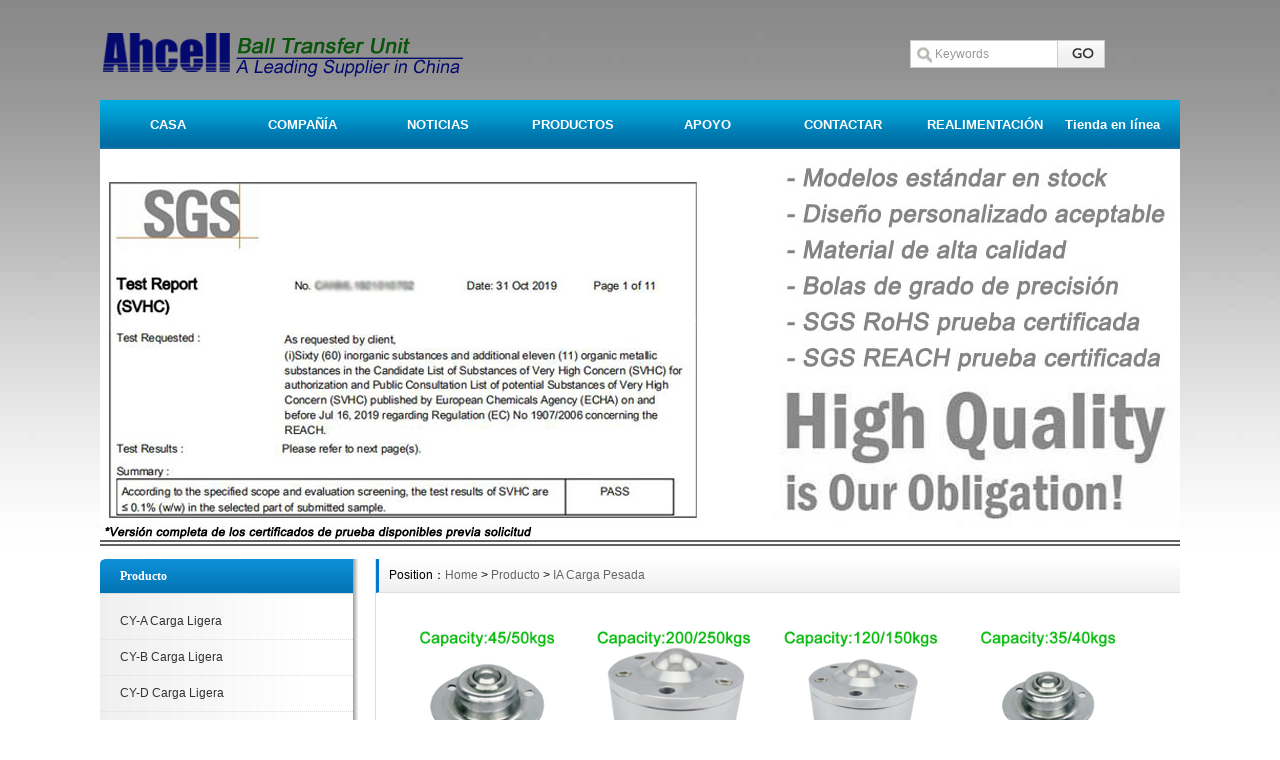

--- FILE ---
content_type: text/html
request_url: http://ahcell.es/Product/IA_Heavy_Unit/
body_size: 10022
content:
<!DOCTYPE html PUBLIC "-//W3C//DTD XHTML 1.0 Transitional//EN" "http://www.w3.org/TR/xhtml1/DTD/xhtml1-transitional.dtd">
<html xmlns="http://www.w3.org/1999/xhtml">
<head>
<meta http-equiv="X-UA-Compatible" content="IE=7">
<meta http-equiv="Content-Type" content="text/html; charset=utf-8" />
<title>IA Carga Pesada_Unidades de transferencia de bolas</title>
<meta name="keywords" content="" />
<meta name="description" content="IA unidad de transferencia de bolas de alta resistencia, unidad de bola, bola de transferencia" />
<link href="/css/HituxUnicode/inner.css" rel="stylesheet" type="text/css" />
<link href="/css/HituxUnicode/common.css" rel="stylesheet" type="text/css" />
<script type="text/javascript" src="/js/functions.js"></script>
<script type="text/javascript" src="/images/iepng/iepngfix_tilebg.js"></script>

</head>

<body>
<script>
  (function(i,s,o,g,r,a,m){i['GoogleAnalyticsObject']=r;i[r]=i[r]||function(){
  (i[r].q=i[r].q||[]).push(arguments)},i[r].l=1*new Date();a=s.createElement(o),
  m=s.getElementsByTagName(o)[0];a.async=1;a.src=g;m.parentNode.insertBefore(a,m)
  })(window,document,'script','//www.google-analytics.com/analytics.js','ga');

  ga('create', 'UA-43532198-5', 'auto');
  ga('send', 'pageview');

</script>
<div id="wrapper">

<!--head start-->
<div id="head">

<!--top start -->
<div class="top">
<div class="clearfix"></div>
<div class="TopLogo">
<div class="logo"><a href="/"><img src="/images/up_images/2015456363.png" alt="Unidades de transferencia de bolas"></a></div>
<div class="tel">
<div class="SearchBar">
<form method="get" action="/Search/index.asp">
				<input type="text" name="q" id="search-text" size="15" onBlur="if(this.value=='') this.value='Keywords';" 
onfocus="if(this.value=='Keywords') this.value='';" value="Keywords" /><input type="submit" id="search-submit" value=" " />
</form>
</div>
</div>
</div>

</div>
<!--top end-->
<!--nav start-->
<div id="NavLink">
<div class="NavBG">
<!--Head Menu Start-->
<ul id='sddm'><li class='CurrentLi'><a href='/'>CASA</a></li> <li><a href='/About' onmouseover=mopen('m2') onmouseout='mclosetime()'>COMPAÑÍA</a> <div id='m2' onmouseover='mcancelclosetime()' onmouseout='mclosetime()'><a href='/About'>introducción</a> <a href='/About/Business'>Negocios</a> <a href='/About/Group'>Equipo</a> </div></li> <li><a href='/news/' onmouseover=mopen('m3') onmouseout='mclosetime()'>NOTICIAS</a> <div id='m3' onmouseover='mcancelclosetime()' onmouseout='mclosetime()'><a href='/news/CompanyNews'>Empresa Noticias</a> <a href='/news/IndustryNews'>Noticias de la Industria</a> </div></li> <li><a href='/Product/' onmouseover=mopen('m4') onmouseout='mclosetime()'>PRODUCTOS</a> <div id='m4' onmouseover='mcancelclosetime()' onmouseout='mclosetime()'><a href='/Product/CY_A_Ball_Uint'>CY-A Ligera</a> <a href='/Product/CY_B_Ball_Transfer'>CY-B Ligera</a> <a href='/Product/CY_D_Transfer_Unit'>CY-D Ligera</a> <a href='/Product/CY_H_BTU'>CY-H Ligera</a> <a href='/Product/CY_T_Spring_Unit'>CY-T Cuerda</a> <a href='/Product/SP_Ball_Transfer_Unit'>SP Pesado</a> <a href='/KSM_Ball_Bearing_Unit'>KSM Pesado</a> <a href='/Product/IA_Heavy_Unit'>IA Pesado</a> <a href='/Product/SI_Flange_Ball_Unint'>SI Pesado</a> <a href='/Product/KSF_Spring_Ball_Transfer'>KSF Cuerda</a> <a href='/Product/NL_Nylon_Ball_Unit'>NL Plástico</a> <a href='/Product/K_Ball_Down_Unit'>K Bola Down</a> <a href='/Product/DZ_Special_Ball_Unit'>Personalizado</a> <a href='/Product/TW_Track_Wheel'>Rueda Oruga</a> </div></li> <li><a href='/Support/' onmouseover=mopen('m5') onmouseout='mclosetime()'>APOYO</a> <div id='m5' onmouseover='mcancelclosetime()' onmouseout='mclosetime()'><a href='/Support/Download'>Descargar</a> <a href='/Support/FAQ'>FAQ</a> </div></li> <li><a href='/contact/'>CONTACTAR</a></li> <li><a href='/Feedback/'>REALIMENTACIÓN</a></li> <li><a href='http://es.aliexpress.com/store/1242347'>Tienda en línea</a></li> </ul>
<!--Head Menu End-->
</div>
<div class="clearfix"></div>
</div>
<!--nav end-->

</div>
<!--head end-->
<!--body start-->
<div id="body">
<!--focus start-->
<div id="InnerBanner">
<script src='/ADs/108.js' type='text/javascript'></script>
</div>
<!--foncus end-->
<div class="HeightTab clearfix"></div>
<!--inner start -->
<div class="inner">
<!--left start-->
<div class="left">
<div class="Sbox">
<div class="topic"><div class='TopicTitle'>Producto</div></div>
<div class="ClassNav">
<div class="NavTree">
<ul id='suckertree1'><li><A href='/Product/CY_A_Ball_Uint'>CY-A Carga Ligera</A> </li> <li><A href='/Product/CY_B_Ball_Transfer'>CY-B Carga Ligera</A> </li> <li><A href='/Product/CY_D_Transfer_Unit'>CY-D Carga Ligera</A> </li> <li><A href='/Product/CY_H_BTU'>CY-H Carga Ligera</A> </li> <li><A href='/Product/CY_T_Spring_Unit'>CY-T Carga de Resorte</A> </li> <li><A href='/Product/SP_Ball_Transfer_Unit'>SP Carga Pesada</A> </li> <li><A href='/Product/KSM_Ball_Bearing_Unit'>KSM Carga Pesada</A> </li> <li class='current'><A href='/Product/IA_Heavy_Unit'>IA Carga Pesada</A> </li> <li><A href='/Product/SI_Flange_Ball_Unint'>SI Carga Pesada</A> </li> <li><A href='/Product/KSF_Spring_Ball_Transfer'>KSF Carga de Resorte</A> </li> <li><A href='/Product/NL_Nylon_Ball_Unit'>NL Nylon Plástico</A> </li> <li><A href='/Product/K_Ball_Down_Unit'>K Bola Desventaja</A> </li> <li><A href='/Product/DZ_Special_Ball_Unit'>DZ Diseño Especial</A> </li> <li><A href='/Product/TW_Track_Wheel'>TW Rueda Oruga</A> </li> </ul>
</div>
</div>

</div>
<div class="HeightTab clearfix"></div>
<div class="Sbox">
<div class="topic"><div class='TopicTitle'>Contact Us</div></div>
<div class="txt ColorLink">
<br>
<p>Celular: 0086 17505235330</p>
<p>Email: sales@ahcell.com</p>
<p align='center'>
<a>Jim Luo</span></a>
</p>
</div>

</div>
<div class="HeightTab clearfix"></div>

</div>
<!--left end-->
<!--right start-->
<div class="right">
<div class="Position"><span>Position：<a href="/">Home</a> > <a href='/Product/'>Producto</a> > <a href='/Product/IA_Heavy_Unit/'>IA Carga Pesada</a></span></div>
<div class="HeightTab clearfix"></div>
<!--main start-->
<div class="main">

<!--content start-->
<div class="content">
<div class="MorePro">
<div class="CaseBlock">
<ul>
<div class='albumblock'><div class='inner'><a href='/Product/72013586.html' target='_blank'  title='IS-13 montar brida de la unidad de tran'><img src='/images/up_images/IS-13.jpg' /><div class='albumtitle'>IS-13 montar brida de la unidad de transferencia de bo</div></a></div></div><div class='albumblock'><div class='inner'><a href='/Product/29061505.html' target='_blank'  title='IS-38 resistente brida mecanizada unida'><img src='/images/up_images/IS-38.jpg' /><div class='albumtitle'>IS-38 resistente brida mecanizada unidad de transferen</div></a></div></div><div class='albumblock'><div class='inner'><a href='/Product/6825104326.html' target='_blank'  title='IS-25 brida de montaje de material de a'><img src='/images/up_images/IS-25.jpg' /><div class='albumtitle'>IS-25 brida de montaje de material de acero inoxidable</div></a></div></div><div class='albumblock'><div class='inner'><a href='/Product/3210953815.html' target='_blank'  title='IS-10 resistente brida mecanizada unida'><img src='/images/up_images/IS-10.jpg' /><div class='albumtitle'>IS-10 resistente brida mecanizada unidad de transferen</div></a></div></div><div class='albumblock'><div class='inner'><a href='/Product/3812073635.html' target='_blank'  title='IA-38 montar brida de la unidad de tran'><img src='/images/up_images/IA-38.jpg' /><div class='albumtitle'>IA-38 montar brida de la unidad de transferencia de bo</div></a></div></div><div class='albumblock'><div class='inner'><a href='/Product/1896301434.html' target='_blank'  title='IA-25 resistente brida mecanizada unida'><img src='/images/up_images/IA-25.jpg' /><div class='albumtitle'>IA-25 resistente brida mecanizada unidad de transferen</div></a></div></div><div class='albumblock'><div class='inner'><a href='/Product/4967821313.html' target='_blank'  title='IA-19 brida de montaje de material de a'><img src='/images/up_images/IA-19.jpg' /><div class='albumtitle'>IA-19 brida de montaje de material de acero inoxidable</div></a></div></div>
</ul>
</div>
<div class="clearfix"></div>
<div class='t_page ColorLink'>Total: 7&nbsp;&nbsp;Current Page: <span class='FontRed'>1</span>/1<a href=index.html>First Page</a>&nbsp;&nbsp;Pre Page&nbsp;&nbsp;<a href=index.html>1</a> &nbsp;&nbsp;Next&nbsp;&nbsp;<a href=index.html>Last Page</a></div>
</div>

</div>
<!--content end-->

</div>
<!--main end-->
</div>
<!--right end-->
</div>
<!--inner end-->
<div class="clearfix"></div>
</div>
<!--body end-->
<div class="HeightTab clearfix"></div>
<!--footer start-->
<div id="footer">
<div class="inner">
<div class='BottomNav'>Elige lengua: <a href="http://www.ahcell.com">English</a> | <a href="http://www.ahcell.com.cn">简体中文</a> | <a href="http://www.ahcell.ru">Pусский</a> | <a href="http://www.ahcell.es">Español</a> | <a href="http://www.ahcell.de">Deutsch</a> | <a href="http://www.btusy.com">Việt</a> | <a href="http://www.ahcell.asia">한국어</a> | <a href="http://www.ball-roller.com">ไทย</a></div>

<p>Derechos de Autor 2012 AHCELL  Reservados todos los derechos</p>

<!--Start of Tawk.to Script-->
<script type="text/javascript">
var Tawk_API=Tawk_API||{}, Tawk_LoadStart=new Date();
(function(){
var s1=document.createElement("script"),s0=document.getElementsByTagName("script")[0];
s1.async=true;
s1.src='https://embed.tawk.to/67a412a1825083258e109976/1ijcehioi';
s1.charset='UTF-8';
s1.setAttribute('crossorigin','*');
s0.parentNode.insertBefore(s1,s0);
})();
</script>
<!--End of Tawk.to Script-->
</div>
</div>
<!--footer end -->


</div>
<script type="text/javascript">
window.onerror=function(){return true;}
</script>
</body>
</html>
<!--
Powered By HituxCMS ASP V2.O   
-->





--- FILE ---
content_type: text/css
request_url: http://ahcell.es/css/HituxUnicode/common.css
body_size: 10710
content:

/* top start*/
body,td,th {
	font-size: 14px;
}

img, div { behavior: url(/images/iepng/iepngfix.htc); }

body, div, p,img,dl, dt, dd, ul, ol, li, h1, h2, h3, h4, h5, h6, pre, form, fieldset, input, textarea, blockquote {
	padding:0px;
	margin:0px;
}
.FontRed{
	color:#FF0000;}
h3{
	font-size:14px;}

li{
	list-style-type:none;}

img{border:0; 
	}
.gray{
	color:#666666;}
a{color:#333333;text-decoration:none;}
a:hover {text-decoration:underline;color:#007acf;}
a:active{text-decoration:underline;}

.LineLink a{text-decoration:underline;}
.LineLink a:hover {text-decoration:none;color:#007acf;}

.ColorLink a {color:#007acf;}
.ColorLink a:hover {color:#007acf;}

.WidthTab{
	width:10px;
	height:1px;
	float:left;}
.WidthTab2{
	width:20px;
	height:1px;
	float:left;}	
.HeightTab{
	height:10px;
	width:1px;
	overflow:hidden;}
.HeightTab2{
	height:20px;
	width:1px;
	overflow:hidden;}
p{
	line-height:180%;}

.ListDate{
	color:#666666;
	 }
body{
	font-family:"Microsoft Yahei",Arial, Helvetica, sans-serif;
	background:url("/images/HituxUnicode/index_bg.jpg") repeat-x center 0px;
	}
input,textarea{
	font-family:"Microsoft Yahei",Arial, Helvetica, sans-serif;
}
#wrapper{
	width:1080px;
	margin:auto;
	overflow:hidden;}
#wrapper #head .top{
	width:100%;
	height:100px;
	font-size:12px;}	
#wrapper #head .top .TopInfo{
	margin:auto;
	width:1080px;
	} 
#wrapper #head .top .TopInfo .link{
	text-align:center;
	line-height:23px;
	width:207px;
	float:right;
	color:#999999;}
#wrapper #head .top .TopInfo .link a{
	color:#007acf;}	
#wrapper #head .top .TopLogo{
	margin:auto;
	width:1080px;
	padding-top:20px;
	}
#wrapper #head .top .TopLogo .logo{
	float:left;
	height:62px;}

#wrapper #head .top .TopLogo .tel{
	float:right;
	height:62px;
	width:280px;
	padding-top:10px;} 
	
#wrapper #head .top .TopLogo .tel .telW{
	padding-left:30px;
	padding-top:8px;
	color:#FFF;
	font-style:italic;}	
#wrapper #head .top .TopLogo .tel .telN{
	padding-left:30px;
	font-family:Tahoma, Geneva, sans-serif;
	font-size:24px;
	color:#c00108;
	line-height:100%;}

/* navs*/
#wrapper #head #NavLink{
	width:1080px;
	height:49px;
	margin:auto;
	padding-bottom:0px;
	}
#wrapper #head #NavLink .NavBG{
	
	height:60px;
	width:1130px;
	background:url("/images/HituxUnicode/nav_bg.png") no-repeat center top;
	position:relative;
	z-index:100;
	left:-25px;
	}	
		
#wrapper #head #NavLink #sddm{
	width:1080px;
	margin:auto;
	z-index:30}

#wrapper #head #NavLink #sddm li{
	float: left;
	font-weight:bold;}
#wrapper #head #NavLink #sddm .CurrentLi a{
	background:none;}	
#wrapper #head #NavLink #sddm li a
{	display: block;
	width: 101px;
	color: #FFF;
	text-align: center;
	padding:0 17px;
	line-height:49px;
	font-size:13px;
}

#wrapper #head #NavLink #sddm li a:hover
{	text-decoration:none;
	background:url("/images/HituxUnicode/menu_bg3.gif") repeat-x center -0px;
}

#wrapper #head #NavLink #sddm div
{	position: absolute;
	visibility: hidden;
	background: #808080;
	padding:0px 0px;
	filter: alpha(opacity=85);	}

#wrapper #head #NavLink #sddm div a
	{	position: relative;
		padding: 0px 17px;
		text-align: center;
		background-color:#0080b6;
		color: #FFF;
		font-size:12px;
		font-weight:normal;
		text-decoration:none;
		line-height:35px;
		border-bottom:1px solid #227192;}

#wrapper #head #NavLink #sddm div a:hover{
	background:url("/images/HituxUnicode/nav_bg.png") no-repeat center top;
	line-height:35px;
	font-weight:bold;
	border-bottom:1px solid #227192;}

	
#wrapper #body{
	margin:auto;
	width:1080px;
	background-color:#FFF;
	}
/* albumblock*/

 .albumblock{
	padding:10px 15px 30px 17px;
	float:left;
	}
 .albumblock .inner{
	width:160px;
	height:210px;
	position:relative;
	border:1px solid #FFF;
	overflow:hidden;
 	background:#FFF url("/images/hituxunicode/block_bg1.gif") no-repeat center bottom;
	}

.albumblock .inner img{
	border:2px solid #fff;
	width:156px;
	height:156px;	}	

 .albumblock .inner .albumtitle{
	height:30px;
	line-height:30px;
	font-size:12px;
	width:160px;
	position:relative;
	bottom:0px;
	left:0;
	color:#007acf;
	font-weight:; 
	text-align:center;
	cursor:pointer;
	margin:auto;
	}
 .albumblock .inner .albumtitle span{
	font-weight:normal;
	font-size:12px;}	

  .albumblock .inner .NewIcon{
	width:20px;
	height:46px;
	background:url("/images/hituxunicode/new_icon.gif") no-repeat left top;
	position:absolute;
	top:2px;
	left:2px;}

 .albumblock .inner  a:hover{
	text-decoration:none;}
 .albumblock .inner  a:visited{
	text-decoration:none;}	
	
 .albumblock .inner:hover{
	border:1px solid #007acf;}	

/*footer*/
#footer{
	width:100%;
	height:100%;
	padding-bottom:30px;
	font-size:12px;
	}
#footer a{
	}										
#footer .inner{
	margin:auto;
	width:100%;
 	text-align:center;}
#footer .inner .BottomNav{
	width:1080px;
	margin:auto;
	height:30px;
	line-height:30px;
	color:#FFF;
	background:url("/images/hituxunicode/nav_bg.png") repeat-x center -5px;
	margin-bottom:10px;}
#footer .inner .BottomNav a{
	color:#FFF;
	font-weight:bold;
	padding:0px 10px;}
#footer .inner p{
	line-height:25px;}

#wrapper  .t_page{
	padding:10px;
	text-align:center;
	font-size:12px;
	line-height:25px;
	
	}	
#wrapper  .t_page a{
	padding:2px 5px;
	border:1px solid #DEDEDC;
	margin:0px 3px;}	


/* date css*/		
 .header {font: 12px Arial, Tahoma !important;font-weight: bold !important;font: 11px Arial, Tahoma;font-weight: bold;color: #154BA0;background:#C2DEED;height: 25px;padding-left: 10px;
}
 .header td {padding-left: 10px;}
 .header a {color: #154BA0;}
 .header input {background:none;vertical-align: middle;height: 16px;}
 .category {font: 12px Arial, Tahoma !important;font: 11px Arial, Tahoma;color: #92A05A;height:20px;background-color: #FFFFD9;}
 .category td {border-bottom: 1px solid #DEDEB8;}
 .expire, .expire a:link, .expire a:visited {color: #999999;}
 .default, .default a:link, .default a:visited {color: #000000;}
 .checked, .checked a:link, .checked a:visited {color: #FF0000;}
 .today, .today a:link, .today a:visited {color: #00BB00;}
 #calendar_year {display: none;line-height: 130%;background: #FFFFFF;position: absolute;z-index: 10;}
 #calendar_year .col {float: left;background: #FFFFFF;margin-left: 1px;border: 1px solid #86B9D6;padding: 4px;}
 #calendar_month {display: none;background: #FFFFFF;line-height: 130%;border: 1px solid #86B9D6;padding: 4px;position: absolute;z-index: 11;}
 #year,#month{padding:0 10px;background:#fff;}	


 .SearchBar{
	background:url("/images/hituxunicode/search_bg.gif") no-repeat right bottom;
	padding:10px 0px 0px 10px;
	height:28px;
	width:195px;
 	}	
.SearchBar #search-text {
	width: 112px;
	padding:0px 10px 0px 25px;
	border: none;
	margin:0px;
	color:#999999;
	height:28px;
	line-height:28px;
	font-size:12px;
	background:None;
}

  .SearchBar #search-submit {
	border:none;
	background: none;
	font-size:12px;
	color: #FFFFFF;
	height:21px;
	margin:0px;	
	cursor:pointer;
	padding:0px;
	width:48px;
	line-height:16px;
}
/* search content */
#search_content .searchtip{
	line-height:25px;
	font-size:14px;
	font-weight:bold;
	padding-left:10px;
	BORDER-bottom: #023848 1px solid;
	padding-top:10px;
}

#search_content .result_list{
	padding:10px 10px;
	width:100%;}
	
#search_content .result_list dt{
	font-size:14px;
	font-weight:bold;
	padding-top:10px;
	line-height:25px;
	font-family:Microsoft Yahei;}	

#search_content .result_list dd{
	padding:0 0 5px 0;
	margin:0px;
	line-height:20px;
	}	

#search_content .result_list .line {
	BORDER-bottom: #E9E8E8 1px dashed;}	

#search_content .result_list .line a{
	padding-right:20px;}

#search_content .result_list .line a:hover{
	text-decoration:none;}			
	
#search_content .search_welcome{
	line-height:25px;
	text-align:center;
	}
#search_content .search_welcome p{
	text-align:center;}		
#search_content .result_page{
	text-align:center;
	font-size:13px;
	padding:10px;}

#search_content .result_page span{
	font-size:12px;
	font-family:arial;
	padding:0 5px;
	}	

#dark_footer .box_240px_left {
	width:143px;
	padding-right: 42px;
	padding-top: 0px;
	background-image: none;
	padding-bottom:0px;
	float:left;
}
#dark_footer .box_240px_left h2{
	font-size:14px;
	border-bottom:1px dotted #999;
	color:#FFF;
	padding-bottom:10px;}
#dark_footer .box_240px_left li{
	line-height:250%;
	font-size:12px;}
#dark_footer .box_240px_middle {
	padding: 0px 42px;
	background-image: none;
}
#dark_footer .box_240px_right {
	padding-left: 42px;
	padding-top: 0px;
	background-image: none;
}
#dark_footer_wrap {
	background-color:#007acf;
	overflow: hidden;
	padding:20px 0px;
}
#dark_footer {
	width: 940px;
	margin: 0 auto;
	padding-top: 20px;
	padding-bottom: 20px;
	overflow: hidden;
	color#FFF;
}
#light_footer_wrapper {
	font-size:12px;
	padding:10px;
	height:100px;
	
}
.box_240px_right li {
	display: inline;
}
#dark_footer li a{
	color:#FFF;}




/* clearfix */
.clearfix:after{
	content:" ";
	display:block;
	visibility:hidden;
	height:0;
	clear:both;
}
.clearfix {
	clear:both;
}
.clearbox {
	clear:both; 
	width:996px; 
	margin:0 auto; 
	height:0; 
	overflow:hidden;}
.clear { 
	height:1%; 
	overflow:hidden; }
/*service*/
.qqbox a:link {
	color: #000;
	text-decoration: none;
}
.qqbox a:visited {
	color: #000;
	text-decoration: none;
}
.qqbox a:hover {
	color: #f80000;
	text-decoration: underline;
}
.qqbox a:active {
	color: #f80000;
	text-decoration: underline;
}
.qqbox {
	width:132px;
	height:auto;
	overflow:hidden;
	position:absolute;
	right:0;
	top:200px;
	color:#000000;
	font-size:12px;
	letter-spacing:0px;
	z-index:500;
}
.qqlv {
	width:33px;
	height:256px;
	overflow:hidden;
	position:relative;
	float:right;
	z-index:50px;
}
.qqkf {
	width:120px;
	height:auto;
	overflow:hidden;
	right:0;
	top:0;
	z-index:99px;
	border:6px solid #cc0000;
	background:#fff;
}
.qqkfbt {
	width:118px;
	height:20px;
	overflow:hidden;
	background:#009AD9;
	line-height:20px;
	font-weight:bold;
	color:#fff;
	position:relative;
	border:1px solid #fff;
	cursor:pointer;
	text-align:center;
}
.qqkfhm {
	width:112px;
	height:22px;
	overflow:hidden;
	line-height:22px;
	padding-right:8px;
	position:relative;
	margin:3px 0;
}
.bgdh {
	width:102px;
	padding-left:10px;
}
#K1 {
	padding-left:3px;
}
#K1 p{
	padding:5px 0px;}
 				

--- FILE ---
content_type: application/javascript
request_url: http://ahcell.es/ADs/108.js
body_size: 205
content:
document.write("<a href='http://www.ahcell.es/html/978021445.html' target='_blank' title='banner2'><img src='/images/up_images/201911171026.jpg'  width='1080' height='400' ></a>")

--- FILE ---
content_type: text/plain
request_url: https://www.google-analytics.com/j/collect?v=1&_v=j102&a=911039487&t=pageview&_s=1&dl=http%3A%2F%2Fahcell.es%2FProduct%2FIA_Heavy_Unit%2F&ul=en-us%40posix&dt=IA%20Carga%20Pesada_Unidades%20de%20transferencia%20de%20bolas&sr=1280x720&vp=1280x720&_u=IEBAAEABAAAAACAAI~&jid=1602896513&gjid=1221571393&cid=1754124077.1767349716&tid=UA-43532198-5&_gid=561428998.1767349716&_r=1&_slc=1&z=1307168577
body_size: -283
content:
2,cG-EFHLR62JQS

--- FILE ---
content_type: application/javascript
request_url: http://ahcell.es/js/functions.js
body_size: 3412
content:
// nav menu
var timeout	= 500;
var closetimer	= 0;
var ddmenuitem	= 0;

// open hidden layer
function mopen(id)
{	
	// cancel close timer
	mcancelclosetime();

	// close old layer
	if(ddmenuitem) ddmenuitem.style.visibility = 'hidden';

	// get new layer and show it
	ddmenuitem = document.getElementById(id);
	ddmenuitem.style.visibility = 'visible';

}
// close showed layer
function mclose()
{
	if(ddmenuitem) ddmenuitem.style.visibility = 'hidden';
}

// go close timer
function mclosetime()
{
	closetimer = window.setTimeout(mclose, timeout);
}

// cancel close timer
function mcancelclosetime()
{
	if(closetimer)
	{
		window.clearTimeout(closetimer);
		closetimer = null;
	}
}

// close layer when click-out
document.onclick = mclose; 



//产品分类导航

var menuids=["suckertree1"] //Enter id(s) of SuckerTree UL menus, separated by commas

function buildsubmenus(){
for (var i=0; i<menuids.length; i++){
  var ultags=document.getElementById(menuids[i]).getElementsByTagName("ul")
    for (var t=0; t<ultags.length; t++){
    ultags[t].parentNode.getElementsByTagName("a")[0].className="subfolderstyle"
    ultags[t].parentNode.onmouseover=function(){
    this.getElementsByTagName("ul")[0].style.display="block"
    }
    ultags[t].parentNode.onmouseout=function(){
    this.getElementsByTagName("ul")[0].style.display="none"
    }
    }
  }
}

if (window.addEventListener)
window.addEventListener("load", buildsubmenus, false)
else if (window.attachEvent)
window.attachEvent("onload", buildsubmenus)





function comment_check() {
if ( document.form1.name.value == '' ) {
window.alert('Your name is empty^_^');
document.form1.name.focus();
return false;}

if ( document.form1.email.value.length> 0 &&!document.form1.email.value.indexOf('@')==-1|document.form1.email.value.indexOf('.')==-1 ) {
window.alert('the wrong email address，for example:webmaster@hitux.com');
document.form1.email.focus();
return false;}

if(document.form1.qq.value.search(/^([0-9]*)([.]?)([0-9]*)$/)   ==   -1)   
      {   
  window.alert("QQ is number only^_^");   
document.form1.qq.focus();
return false;}

if ( document.form1.content.value == '' ) {
window.alert('Your message is empty^_^');
document.form1.content.focus();
return false;}

if ( document.form1.verycode.value == '' ) {
window.alert('Verification code is empty^_^');
document.form1.verycode.focus();
return false;}

return true;}





function order_check() {
 

if ( document.form1.name.value == '' ) {
window.alert('Please input your name^_^');
document.form1.name.focus();
return false;}

if ( document.form1.email.value == '' ) {
window.alert('Please input your address^_^');
document.form1.email.focus();
return false;}
 
if ( document.form1.email.value.length> 0 &&!document.form1.email.value.indexOf('@')==-1|document.form1.email.value.indexOf('.')==-1 ) {
window.alert('Please input your right email address，for example:webmaster@hitux.com');
document.form1.email.focus();
return false;}


if ( document.form1.content.value == '' ) {
window.alert('Please input content^_^');
document.form1.content.focus();
return false;}

if ( document.form1.verycode.value == '' ) {
window.alert('Please input the number^_^');
document.form1.verycode.focus();
return false;}

return true;}

